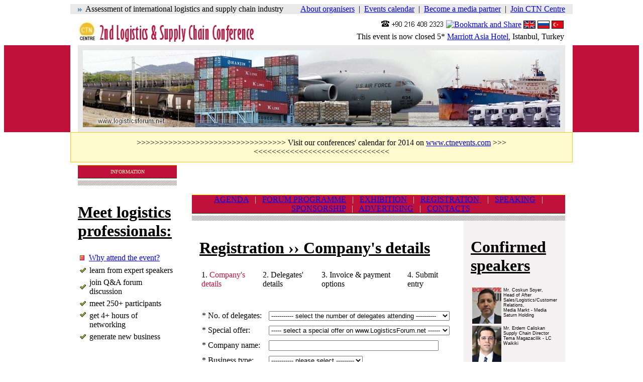

--- FILE ---
content_type: text/html
request_url: http://www.logisticsforum.net/index.php?l=eng&mode=supplychain-market&c2=03&l=eng&l=eng
body_size: 77162
content:
<!DOCTYPE html PUBLIC "-//W3C//DTD HTML 4.01 Transitional//EN"
   "http://www.w3.org/TR/html4/loose.dtd">

<HTML>
<HEAD>
<BASE HREF="http://www.logisticsforum.net">

<TITLE>Logistics & Supply Chain forum | Registration | Company's details</TITLE>


<META name="description" content="Register for the Logistics & Supply Chain conference - meet over 250 senior level executives">
<META name="keywords" content="logistics, optimization, registration"> 

<META name="author" content="Web Diamond Ltd - www.webdiamond.net">
<META name="robots" content="index,follow">
<META NAME="REVISIT-AFTER" CONTENT="3 DAYS">
<META HTTP-EQUIV="CHARSET" CONTENT="ISO-8859-1"> 
<META HTTP-EQUIV="CONTENT-LANGUAGE" CONTENT="English">
<META HTTP-EQUIV="Cache-Control" CONTENT="no-cache, must-revalidate">
<META HTTP-EQUIV="Pragma" CONTENT="no-cache">

<LINK REL="stylesheet" TYPE="text/css" HREF="/function/style.css">
<LINK REL="shortcut icon" href="/images/favicon.ico">


<script>function errorsuppressor(){return true}window.onerror=errorsuppressor</script>
<SCRIPT type="text/javascript">if(window!= top)top.location.href=location.href</SCRIPT>
<SCRIPT type="text/javascript" SRC="/function/global-shake.js"></SCRIPT>
<SCRIPT type="text/javascript" SRC="/function/global-highlighter.js"></SCRIPT>
<SCRIPT type="text/javascript" SRC="/function/global-bookmark.js"></SCRIPT>
<SCRIPT type="text/javascript" SRC="/function/global-copyrights.js"></SCRIPT>
<SCRIPT type="text/javascript" SRC="/function/global-window.js"></SCRIPT>
<SCRIPT type="text/javascript" SRC="/function/global-image.js"></SCRIPT>

<link href="/function/amazon_scroller.css" rel="stylesheet" type="text/css"></link>
<script type="text/javascript" src="/function/jquery-1.3.2.min.js"></script>
<script type="text/javascript" src="/function/amazon_scroller.js"></script> 

</HEAD>




<BODY>



<TABLE align="center" width="100%" height="100%" border="0" cellpadding="0" cellspacing="0">
	<TR>
	<TD valign="top" height="60">&nbsp;</TD>
	<TD width="950" class="main">	

	<table width="100%" bgcolor="#E9E9E9" style="padding:0px 15px 0px 15px;" border="0" cellpadding="0" cellspacing="0">
		<tr>
	 	<td align="left" height="20" class="barmenu2"><img src="/images/arrow.gif" width="4" height="7" border="0"><img src="/images/arrow.gif" width="4" height="7" border="0">&nbsp; Assessment of international logistics and supply chain industry</td>
	 	<td align="right" class="barmenu"><a class="barmenu" href="/index.php?l=eng&mode=supplychain-market&c2=sub-event-organizer">About organisers</a>		&nbsp;|&nbsp; <a class="barmenu" href="http://www.ctncentre.com/events/" title="Events calendar" target="_blank">Events calendar</a>
		&nbsp;|&nbsp; <a class="barmenu" href="/index.php?l=eng&mode=supplychain-market&c2=supplychain-media-join">Become a media partner</a>		&nbsp;|&nbsp; <a class="barmenu" href="http://www.ctncentre.com/join/" title="Become CTN Centre member" target="_blank">Join CTN Centre</a>
	</td></tr>
	</table>

	<table width="100%" style="padding:0px 15px 5px 15px;" border="0" cellpadding="0" cellspacing="0">
		<tr>
	 	<td width="420" valign="bottom" style="padding-bottom:0px;"><a href="/" title="Logistics & Supply Chain Forum"><img src="/images/logisticsforum-logo.jpg"  width="420" height="57" border="0" ALT="Logistics & Supply Chain Forum"></a></td>
		<td align="right" valign="bottom" style="padding-bottom:0px;">
		<table border="0" cellpadding="0" cellspacing="0">
			<tr>
			<td align="right">
			<table border="0">
				<tr>			
				<td valign="top"><img src="/images/telephone.gif" width="126" height="14" border="0"></td>
				<td><a class="addthis_button" href="http://www.addthis.com/bookmark.php?v=250&amp;username=ourmetals"><img src="http://s7.addthis.com/static/btn/v2/lg-share-en.gif" width="125" height="16" alt="Bookmark and Share" style="border:0"/></a><script type="text/javascript" src="http://s7.addthis.com/js/250/addthis_widget.js#username=ourmetals"></script></td>
				<td><a href="/index.php?l=eng&mode=supplychain-market&c2=03&l=eng&l=eng&l=eng"><img src="/images/flags2/uk.gif" width="24" height="16" border="0" ALT="English"></a></td> 
				<td><a href="/index.php?l=eng&mode=supplychain-market&c2=03&l=eng&l=eng&l=eng"><img src="/images/flags2/ru.gif" width="24" height="16" border="0" ALT="Russian"></a></td>
				<td><a href="/index.php?l=eng&mode=supplychain-market&c2=03&l=eng&l=eng&l=eng"><img src="/images/flags2/tr.gif" width="24" height="16" border="0" ALT="Turkish"></a></td></tr>
			</table>
			</td></tr>	
			<tr>
			<td align="right" style="padding:3px 2px 3px 0px;">This event is now closed <!-- 21 May 2013, Tuesday,  -->5* <a class="submenuoff" href="/index.php?l=eng&mode=supplychain-market&c2=supplychain-venue-location">Marriott Asia Hotel</a>, Istanbul, Turkey</td></tr>
		</table>
		</td></tr>
	</table>
	</TD>
	<TD valign="top">&nbsp;</TD></TR>


	<!-- TOP IMAGES -->
	<TR>
	<TD valign="top" height="130" bgcolor="#C0113B">&nbsp;</TD>
	<TD class="main" style="padding-left:15px; padding-right:15px;">
	<table border="0" bgcolor="#E9E9E9" cellpadding="0" cellspacing="10">
		<tr>
		<td width="950"><img src="/images/logisticsforum-banner.jpg" width="950" height="153" border="0" ALT="Logistics & Supply Chain Forum"></td>
		</tr>	
	</table>
	</TD>
	<TD valign="top" bgcolor="#C0113B">&nbsp;</TD></TR>

	<!-- MAIN PAGE -->
	<TR>
	<TD valign="top" height="90%">&nbsp;</TD>
	<TD valign="top">
	<TABLE width="100%" border="0" style="background:#FFFACD; border: 1px solid #FDC915; padding:8px;">
		<TR>
		<TD align="center">&#x3E;&#x3E;&#x3E;&#x3E;&#x3E;&#x3E;&#x3E;&#x3E;&#x3E;&#x3E;&#x3E;&#x3E;&#x3E;&#x3E;&#x3E;&#x3E;&#x3E;&#x3E;&#x3E;&#x3E;&#x3E;&#x3E;&#x3E;&#x3E;&#x3E;&#x3E;&#x3E;&#x3E;&#x3E;&#x3E;&#x3E;&#x3E;&#x3E;    
Visit our conferences' calendar for 2014 on <a href="http://www.ctnevents.com" title="Calendar of events">www.ctnevents.com</a>
&#x3E;&#x3E;&#x3E;&#x3C;&#x3C;&#x3C;&#x3C;&#x3C;&#x3C;&#x3C;&#x3C;&#x3C;&#x3C;&#x3C;&#x3C;&#x3C;&#x3C;&#x3C;&#x3C;&#x3C;&#x3C;&#x3C;&#x3C;&#x3C;&#x3C;&#x3C;&#x3C;&#x3C;&#x3C;&#x3C;&#x3C;&#x3C;&#x3C;</TD></TR>
	</TABLE>

	<TABLE border="0" cellpadding="0" cellspacing="0">
		<TR>
		<TD class="main1" width="200" valign="top" style="padding:5px 15px 15px 15px;">
		<table width="100%" align="center" border="0" cellpadding="0" cellspacing="0">
			<tr>
			<td bgcolor="#F7F000" height="1"></td></tr>
			<tr>
			<td align="center"  bgcolor="#C0113B" style="color:#F1F4BB;" height="25">
			<font style="font-size:10px;">INFORMATION</font>
			</td></tr>
				<tr>
				<td bgcolor="#0B4900" height="1"></td></tr>
			</table>
		
		
			<table width="100%" align="center" border="0" cellpadding="0" cellspacing="0">
				<tr>
				<td height="4"></td></tr>
				<tr>
				<td background="/images/stripe.gif" height="10"></td></tr>
				<tr>
				<td height="4"></td></tr>
			</table>

<table border="0" cellpadding="0" cellspacing="0">
	<tr>
	<td valign="top" style="padding-top:10px;">

	<h1><u>Meet logistics professionals:</u></h1>

	<table border="0" cellpadding="0" cellspacing="4">
		<tr>
		<td><img src="/images/bullet.gif" width="9" height="10" border="0"></td>
		<td style="padding-left:5px"><a class="submenuoff" href="/index.php?l=eng&mode=supplychain-market&c2=supplychain-benefits">Why attend the event?</a></td></tr>
	</table>

<table width="100%" border="0"  cellpadding="3" cellspacing="0">
	<tr>
	<td><img src="/images/check.gif" width="14" height="14" border="0"></td>
	<td>learn from expert speakers</td></tr>
	<tr>
	<td><img src="/images/check.gif" width="14" height="14" border="0"></td>
	<td>join Q&A forum discussion</td></tr>
	<tr>
	<td><img src="/images/check.gif" width="14" height="14" border="0"></td>
	<td>meet 250+ participants</td></tr>
	<tr>
	<td valign="top"><img src="/images/check.gif" width="14" height="14" border="0"></td>
	<td>get 4+ hours of networking</td></tr>
	<tr>
	<td><img src="/images/check.gif" width="14" height="14" border="0"></td>
	<td>generate new business</td></tr>
</table>


<br>
	<h1><u>Registration form download</u></h1>
	<table width="100%" class="favorites" border="0" cellpadding="4" cellspacing="0">
		<tr>
		<td><img src="/images/pdf.gif" border="0" width="34" height="34" ALT="Download registration form"></td>
		<td valign="middle">
		<table border="0">
			<tr>
			<td valign="middle"><img src="/images/flags/tr.gif" border="1" width="16" height="11"></td>
			<td valign="middle"><!-- <a href="form-logisticsforum-tr.pdf" title="Registration form in Turkish"> -->Turkish version<!-- </a> --></td></tr>
			<tr>
			<td valign="middle"><img src="/images/flags/uk.gif" border="1" width="16" height="11"></td>
			<td valign="middle"><!-- <a href="form-logisticsforum-eng.pdf" title="Registration form in English"> -->English version<!-- </a> --></td></tr>
		</table>
		</td></tr>
	</table>
<!-- <br>
<a href="/index.php?l=eng&mode=03" title="Register online"><img src="/images/special-offer.jpg" width="168" height="130" border="0"></a> -->



<br>
	<h1><u>Updated brochure download</u></h1>
	<table width="100%" style="background:#FEF5D4; border: 1px solid #FDC915; padding:8px;" cellpadding="4" cellspacing="0">
		<tr>
		<td><img src="/images/pdf.gif" border="0" width="34" height="34" ALT="Download registration form"></td>
		<td valign="middle">
		<table border="0"> 
			<tr>
			<td valign="middle"><img src="/images/flags/tr.gif" border="1" width="16" height="11"></td>
			<td valign="middle"><!-- <a href="/brochure-supplychain-tr.pdf" target="_blank"> -->Turkish version<!-- </a> --></td></tr>
			<tr>
			<td valign="middle"><img src="/images/flags/uk.gif" border="1" width="16" height="11"></td>
			<td valign="middle">English version</td></tr>
		</table>
		</td></tr>
	</table>
	</td></tr>
</table>




<br>
<table border="0">
	<tr>
	<td valign="top">
	<h1><u>Organizing committee:</u></h1>

<!-- 	<table border="0">
  		 <tr>
		 <td style="padding-top:5px;"><noindex><a href="http://www.ourmetals.com/" target="_blank" title="Daily resource for buyers and suppliers in metals, minerals and mining"><img src="/images/partners/ourmetals2.jpg" border="0" width="167" height="39" ALT="Daily resource for buyers and suppliers in metals, minerals and mining"></a></noindex></td></tr>
	</table>
 -->
	<table border="0">
  		 <tr>
		 <td style="padding-top:10px;"><a href="http://www.ctncentre.com/" target="_blank" title="Consultancy, Trade & Network service provider"><img src="/images/partners/ctncentre.gif" border="0" width="111" height="40" ALT="Consultancy, Trade & Network service provider"></a></td></tr>
	</table>



	<br>
	<br>
	<h1><u>Website sponsor:</u></h1>
	<table border="0">
   		<tr>
  		<td style="padding-top:10px;"><noindex><a href="http://www.webdiamond.net" target="_blank" title="Web development solution provider"><img src="/images/partners/webdiamond.jpg" border="0" width="125" height="40" ALT="Web development solution provider"></a></noindex></td></tr>
	</table>



	<br>
	<br>
	<h1><u>Coffee break sponsor:</u></h1>
	<table border="0">
 		<tr>
  		<td style="padding-top:10px;"><noindex><a href="http://www.batulogistics.com" target="_blank" title="Batu Logistics"><img src="/images/partners/expo-batu.jpg" border="0" width="115" height="81" ALT="Batu Logistics"></a><noindex></td></tr>
 	</table>



<br>
	<h1><u>In association with:</u></h1>
	<table border="0">
   		<tr>
		<td style="padding-top:5px;"><noindex><a href="http://www.utikad.org.tr" target="_blank" title="UTIKAD"><img src="/images/partners/utikad.jpg" border="0" width="80" height="56" ALT="UTIKAD"></a></noindex></td>
		<td style="padding-top:5px;"><noindex><img src="/images/partners/kalder.jpg" border="0" width="55" height="77" ALT="KALDER"></noindex></td></tr>
		<tr>
		<td colspan="2" style="padding-top:10px;"><noindex><a href="http://www.loder.org.tr" target="_blank" title="LODER"><img src="/images/partners/loder.jpg" border="0" width="100" height="38" ALT="LODER"></a></noindex></td></tr>

	</table>


	
	<br>
	<br>
	<h1><u>Media partners:</u></h1>
	<table border="0">
		<tr>
		<td><noindex><a href="http://www.supplychainmovement.com" target="_blank"><img src="/images/partners/scm.jpg" width="120" height="31" border="0" ALT="SCM"></a></noindex></td></tr>

		<tr>
		<td style="padding-top:15px;"><noindex><a href="http://www.lojistikekipmanlar.com" target="_blank"><img src="/images/partners/lojistik-ekipmanlar.jpg" width="110" height="33" border="0" ALT="LOJISTIK EKIPMANLAR"></a></noindex></td></tr>


		<tr>
		<td style="padding-top:15px;"><noindex><a href="http://www.lojisturk.net" target="_blank"><img src="/images/partners/media-logisturk.jpg" width="110" height="24" border="0"></a></noindex></td></tr>

		<tr>
		<td style="padding-top:15px;"><noindex><a href="http://www.lojiport.com" target="_blank"><img src="/images/partners/lojiport.jpg" width="110" height="31" border="0" ALT="LOJIPORT"></a></noindex></td></tr>

		<tr>
		<td style="padding-top:15px;"><noindex><a href="http://www.makina-market.com.tr" target="_blank"><img src="/images/partners/makinamarket.jpg" width="100" height="40" border="0" ALT="MAKINA MARKET"></a></noindex></td></tr>


		<tr>
		<td style="padding-top:15px;"><noindex><a href="http://www.betonvekalip.com" target="_blank"><img src="/images/partners/betonkalip.jpg" width="110" height="27" border="0" ALT="BETON KALIP"></a></noindex></td></tr>

		<tr>
		<td style="padding-top:15px;"><noindex><a href="http://www.denizhaber.com.tr" target="_blank"><img src="/images/partners/deniz-haber.jpg" width="110" height="51" border="0"></a></noindex></td></tr>

		<tr>
		<td style="padding-top:15px;"><noindex><a href="http://www.havakargoturkiye.com" target="_blank"><img src="/images/partners/hava-kargo.jpg" width="110" height="31" border="0" ALT="HAVAKARGOTUKIYE"></a></noindex></td></tr>

  		<tr>
  		<td style="padding-top:15px;"><noindex><a href="http://www.ekonomiajandasi.net" target="_blank" title="EKONOMI AJANDASI"><img src="/images/partners/ekonomi-ajandasi.jpg" border="0" width="105" height="27" ALT="EKONOMI AJANDASI"></a></noindex></td></tr>

	</table>


<!-- 
		<tr>
		<td><noindex><a href="http://utalojistik.com.tr" target="_blank"><img src="/images/partners/media-uta.jpg" width="110" height="32" border="0"></a></noindex></td></tr>






		<tr>
		<td style="padding-top:15px;"><noindex><a href="http://www." target="_blank"><img src="/images/partners/tasimacilar.jpg" width="110" height="46" border="0"></a></noindex></td></tr>


		<tr>
		<td style="padding-top:15px;"><noindex><a href="http://www." target="_blank"><img src="/images/partners/ulasim.jpg" width="110" height="24" border="0"></a></noindex></td></tr>


		<tr>
		<td style="padding-top:15px;"><noindex><a href="http://www." target="_blank"><img src="/images/partners/persembe.jpg" width="110" height="49" border="0"></a></noindex></td></tr>
 -->

</td></tr>
</table>


			</TD>
		
		<TD class="main2" align="right" width="750" style="padding: 5px 15px 15px 15px;" align="center">
		<table width="100%" align="center" border="0" cellpadding="0" cellspacing="0">
			<tr>
			<td bgcolor="#F7F000" height="1"></td></tr>
			<tr>
			<td align="center" bgcolor="#C0113B" style="color:#F1F4BB;" height="25">

<!-- background="/images/bg02.gif" #F8DD24-->
<a class="topmenuoff" href="/index.php?l=eng&mode=supplychain-market" title="Agenda">AGENDA</a>&nbsp;&nbsp; | &nbsp;&nbsp;<a class="topmenuon" href="/index.php?l=eng&mode=conference-programme" title="forum programme">FORUM PROGRAMME</a>&nbsp;&nbsp; | &nbsp;&nbsp;<a class="topmenuon" href="/index.php?l=eng&mode=supplychain-exhibition" title="Exhibit with a stand">EXHIBITION</a>&nbsp;&nbsp; | &nbsp;&nbsp;<a class="topmenuon" href="/index.php?l=eng&mode=03" title="Registration">REGISTRATION </a>&nbsp;&nbsp; | &nbsp;&nbsp;<a class="topmenuon" href="/index.php?l=eng&mode=supplychain-speakers" title="Speaking opportunity">SPEAKING</a>&nbsp;&nbsp; | &nbsp;&nbsp;<a class="topmenuon" href="/index.php?l=eng&mode=supplychain-sponsorship" title="Sponsorship packages">SPONSORSHIP</a>&nbsp;&nbsp; | &nbsp;&nbsp;<a class="topmenuon" href="/index.php?l=eng&mode=supplychain-advertising" title="Advertising options">ADVERTISING</a>&nbsp;&nbsp; | &nbsp;&nbsp;<a class="topmenuon" href="/index.php?l=eng&mode=contacts" title="Contact us">CONTACTS</a>	
<!-- ubrano iz title: $mode $mode1 -->

	</td></tr>
		<tr>
		<td bgcolor="#0B4900" height="1"></td></tr>
	</table>


	<table width="100%" align="center" border="0" cellpadding="0" cellspacing="0">
		<tr>
		<td height="4"></td></tr>
		<tr>
		<td background="/images/stripe.gif" height="10"></td></tr>
	</table>




	<table width="100%" height="100%" border="0" cellpadding="0" cellspacing="0">
		<tr>
		<td valign="top" align="left" style="padding-right:8px;">

		

<script>

var checkobj

function agreesubmit(el){
checkobj=el
if (document.all||document.getElementById){
for (i=0;i<checkobj.form.length;i++){ //hunt down submit button
var tempobj=checkobj.form.elements[i]
if(tempobj.type.toLowerCase()=="submit")
tempobj.disabled=!checkobj.checked
}
}
}

function defaultagree(el){
if (!document.all&&!document.getElementById){
if (window.checkobj&&checkobj.checked)
return true
else{
alert("Please read/accept terms & conditions to proceed")
return false
}
}
}



function formSubmit() {

	var qq1 = document.getElementById('delegates');
	var qq2 = document.getElementById('delegatesb');
	if (qq1.value == '' && qq2.value == '') {	
		qq1.focus();
		alert("Please select STANDART or BUSINESS registration");
		return false;
		}


	var qq = document.getElementById('special_offer');
	if (qq.value == '') {	
		qq.focus();
		alert("Please select a special offer option");
		return false;
		}

	var qq = document.getElementById('company_name');
	if (qq.value == '') {	
		qq.focus();
		alert("Please provide your company name");
		return false;
		}

	var qq = document.getElementById('business_type');
	if (qq.value == '') {	
		qq.focus();
		alert("Please select your business type");
		return false;
		}

	var qq = document.getElementById('street1');
	if (qq.value == '') {	
		qq.focus();
		alert("Please provide your street address");
		return false;
		}

	var qq = document.getElementById('city');
	if (qq.value == '') {	
		qq.focus();
		alert("Please provide your city");
		return false;
		}

	var qq = document.getElementById('post_index');
	if (qq.value == '') {	
		qq.focus();
		alert("Please provide your post/zip code");
		return false;
		}

	var qq = document.getElementById('country');
	if (qq.value == '') {	
		qq.focus();
		alert("Please select a country");
		return false;
		}
	var qq = document.getElementById('phone_country');
	if (qq.value == '' || qq.value == '+') {	
		qq.focus();
		alert("Please provide your telephone number's country code");
		return false;
		}


	var qq = document.getElementById('phone_number');
	if (qq.value == '') {	
		qq.focus();
		alert("Please provide your telephone number");
		return false;
		}

	var qq = document.getElementById('fax_country');
	if (qq.value == '' || qq.value == '+') {	
		qq.focus();
		alert("Please provide your fax number's country code");
		return false;
		}


	var qq = document.getElementById('fax_number');
	if (qq.value == '') {	
		qq.focus();
		alert("Please provide your fax number");
		return false;
		}

	var qq = document.getElementById('cemail');
	if (qq.value == '') {	
		qq.focus();
		alert("Please provide your valid e-mail address");
		return false;
		}

	var qq = document.getElementById('vat_reg');
	if (qq.value == '') {	
		qq.focus();
		alert("Please select your VAT registration option");
		return false;
		}




	
return true;

}


</script>



<!-- START CONTENT -->
	<table width="100%" border="0"  cellpadding="15" cellspacing="0">
		<tr>
		<td class="content"><h1><u>Registration &rsaquo;&rsaquo; Company's details</u></h1>


	<table border="0" width="100%" align="center" cellpadding="4" cellspacing="0">
    	<tr>
		<td>1. <font style="color:#c0123c;">Company's details</font></td>
		<td>2. Delegates' details</td>
		<td>3. Invoice & payment options</td>
		<td>4. Submit entry</td></tr>
	</table>



<!-- <br>


	<table width="100%" border="0" class="favorites" cellpadding="8" cellspacing="0">
		<tr>
		<td style="padding-left:15px; padding-right:15px;">If you would also like to register for Steel Market Strategies conference on Day 2, Wednesday 9 June 2010 in the same hotel, then please complete 
this <a href="/form-cementtrade-eng.pdf" title="Registration form">PDF registration form</a>, otherwise you may proceed with online registration below.
</td></tr>
</table> -->

<br>
<br>

<FORM action="/index.php" method=post name="agreeform" onSubmit="return defaultagree(this)">
<input type="hidden" name="c2" value="03">
<input type="hidden" name="s2" value="03-delegates">
<input type="hidden" name="l" value="eng">
<input type="hidden" name="mode" value="supplychain-market">

<input type="hidden" name="full_name[1]" value="">
<input type="hidden" name="job_title[1]" value="">
<input type="hidden" name="email[1]" value="">
<input type="hidden" name="telephone[1]" value="">
<input type="hidden" name="mobile[1]" value="">
<input type="hidden" name="fax[1]" value="">
<input type="hidden" name="hotel[1]" value="">
<input type="hidden" name="hoteldates[1]" value="">

<input type="hidden" name="full_name[2]" value="">
<input type="hidden" name="job_title[2]" value="">
<input type="hidden" name="email[2]" value="">
<input type="hidden" name="telephone[2]" value="">
<input type="hidden" name="mobile[2]" value="">
<input type="hidden" name="fax[2]" value="">
<input type="hidden" name="hotel[2]" value="">
<input type="hidden" name="hoteldates[2]" value="">

<input type="hidden" name="full_name[3]" value="">
<input type="hidden" name="job_title[3]" value="">
<input type="hidden" name="email[3]" value="">
<input type="hidden" name="telephone[3]" value="">
<input type="hidden" name="mobile[3]" value="">
<input type="hidden" name="fax[3]" value="">
<input type="hidden" name="hotel[3]" value="">
<input type="hidden" name="hoteldates[3]" value="">

<input type="hidden" name="full_name[4]" value="">
<input type="hidden" name="job_title[4]" value="">
<input type="hidden" name="email[4]" value="">
<input type="hidden" name="telephone[4]" value="">
<input type="hidden" name="mobile[4]" value="">
<input type="hidden" name="fax[4]" value="">
<input type="hidden" name="hotel[4]" value="">
<input type="hidden" name="hoteldates[4]" value="">

<input type="hidden" name="full_name[5]" value="">
<input type="hidden" name="job_title[5]" value="">
<input type="hidden" name="email[5]" value="">
<input type="hidden" name="telephone[5]" value="">
<input type="hidden" name="mobile[5]" value="">
<input type="hidden" name="fax[5]" value="">
<input type="hidden" name="hotel[5]" value="">
<input type="hidden" name="hoteldates[5]" value="">

<input type="hidden" name="full_name[6]" value="">
<input type="hidden" name="job_title[6]" value="">
<input type="hidden" name="email[6]" value="">
<input type="hidden" name="telephone[6]" value="">
<input type="hidden" name="mobile[6]" value="">
<input type="hidden" name="fax[6]" value="">
<input type="hidden" name="hotel[6]" value="">
<input type="hidden" name="hoteldates[6]" value="">

<input type="hidden" name="full_name[7]" value="">
<input type="hidden" name="job_title[7]" value="">
<input type="hidden" name="email[7]" value="">
<input type="hidden" name="telephone[7]" value="">
<input type="hidden" name="mobile[7]" value="">
<input type="hidden" name="fax[7]" value="">
<input type="hidden" name="hotel[7]" value="">
<input type="hidden" name="hoteldates[7]" value="">

<input type="hidden" name="full_name[8]" value="">
<input type="hidden" name="job_title[8]" value="">
<input type="hidden" name="email[8]" value="">
<input type="hidden" name="telephone[8]" value="">
<input type="hidden" name="mobile[8]" value="">
<input type="hidden" name="fax[8]" value="">
<input type="hidden" name="hotel[8]" value="">
<input type="hidden" name="hoteldates[8]" value="">

<input type="hidden" name="full_nameb[1]" value="">
<input type="hidden" name="job_titleb[1]" value="">
<input type="hidden" name="emailb[1]" value="">
<input type="hidden" name="telephoneb[1]" value="">
<input type="hidden" name="mobileb[1]" value="">
<input type="hidden" name="faxb[1]" value="">
<input type="hidden" name="hotelb[1]" value="">
<input type="hidden" name="hoteldatesb[1]" value="">

<input type="hidden" name="full_nameb[2]" value="">
<input type="hidden" name="job_titleb[2]" value="">
<input type="hidden" name="emailb[2]" value="">
<input type="hidden" name="telephoneb[2]" value="">
<input type="hidden" name="mobileb[2]" value="">
<input type="hidden" name="faxb[2]" value="">
<input type="hidden" name="hotelb[2]" value="">
<input type="hidden" name="hoteldatesb[2]" value="">

<input type="hidden" name="full_nameb[3]" value="">
<input type="hidden" name="job_titleb[3]" value="">
<input type="hidden" name="emailb[3]" value="">
<input type="hidden" name="telephoneb[3]" value="">
<input type="hidden" name="mobileb[3]" value="">
<input type="hidden" name="faxb[3]" value="">
<input type="hidden" name="hotelb[3]" value="">
<input type="hidden" name="hoteldatesb[3]" value="">

<input type="hidden" name="full_nameb[4]" value="">
<input type="hidden" name="job_titleb[4]" value="">
<input type="hidden" name="emailb[4]" value="">
<input type="hidden" name="telephoneb[4]" value="">
<input type="hidden" name="mobileb[4]" value="">
<input type="hidden" name="faxb[4]" value="">
<input type="hidden" name="hotelb[4]" value="">
<input type="hidden" name="hoteldatesb[4]" value="">

<input type="hidden" name="full_nameb[5]" value="">
<input type="hidden" name="job_titleb[5]" value="">
<input type="hidden" name="emailb[5]" value="">
<input type="hidden" name="telephoneb[5]" value="">
<input type="hidden" name="mobileb[5]" value="">
<input type="hidden" name="faxb[5]" value="">
<input type="hidden" name="hotelb[5]" value="">
<input type="hidden" name="hoteldatesb[5]" value="">

<input type="hidden" name="full_nameb[6]" value="">
<input type="hidden" name="job_titleb[6]" value="">
<input type="hidden" name="emailb[6]" value="">
<input type="hidden" name="telephoneb[6]" value="">
<input type="hidden" name="mobileb[6]" value="">
<input type="hidden" name="faxb[6]" value="">
<input type="hidden" name="hotelb[6]" value="">
<input type="hidden" name="hoteldatesb[6]" value="">

<input type="hidden" name="full_nameb[7]" value="">
<input type="hidden" name="job_titleb[7]" value="">
<input type="hidden" name="emailb[7]" value="">
<input type="hidden" name="telephoneb[7]" value="">
<input type="hidden" name="mobileb[7]" value="">
<input type="hidden" name="faxb[7]" value="">
<input type="hidden" name="hotelb[7]" value="">
<input type="hidden" name="hoteldatesb[7]" value="">

<input type="hidden" name="full_nameb[8]" value="">
<input type="hidden" name="job_titleb[8]" value="">
<input type="hidden" name="emailb[8]" value="">
<input type="hidden" name="telephoneb[8]" value="">
<input type="hidden" name="mobileb[8]" value="">
<input type="hidden" name="faxb[8]" value="">
<input type="hidden" name="hotelb[8]" value="">
<input type="hidden" name="hoteldatesb[8]" value="">

<table width="100%" align="center" border="0" cellpadding="5" cellspacing="0">

<!-- 	<tr>
	<td colspan="2" style="font-size:10px; font-family:arial; text-align:justify">If you are attending Logistics Optimization only, then please proceed by completing the online form below.
If you would like to join additional events, then please complete the <a href="/form-logisticstrade-eng.pdf" title="PDF registration form"><font style="font-size:10px; font-family:arial;">PDF registration form</font></a> and send it back to us by email or by fax.
<br><br></td></tr>
 -->

	<tr class="bg03">	
	<td width="135"><span class="required">*</span> No. of delegates:</td>
	<td><select id="delegates" name="delegates" style="width:360px;">
		<option value="">----------- select the number of delegates attending ----------</option>
		<option  value="1">1 delegate x 695 EUR</option>
		<option  value="2">2 delegates x 695 EUR each</option>
		<option  value="3">3 delegates x 675 EUR each</option>
		<option  value="4">4 delegates x 675 EUR each</option>
		<option  value="5">5 delegates x 675 EUR each</option>
		<option  value="6">6 delegates x 675 EUR each</option>
		<option  value="7">7 delegates x 675 EUR each</option>
		<option  value="8">8 delegates x 675 EUR each</option>
		</select>
	</td></tr>

<!-- 	<tr>
	<td><span class="required">&nbsp;</span> No. of delegates:</td>
	<td><select id="delegatesb" name="delegatesb"  style="width:360px;">
		<option value="">--- Logistics Optimization & Cement Arabia (DAY 1 & 2) ---</option>
		<option  value="1">1 delegate x 695 EUR + 300 EUR extra</option>
		<option  value="2">2 delegates x 695 EUR + 300 EUR extra each</option>
		<option  value="3">3 delegates x 675 EUR + 300 EUR extra each</option>
		<option  value="4">4 delegates x 675 EUR + 300 EUR extra each</option>
		<option  value="5">5 delegates x 675 EUR + 300 EUR extra each</option>
		<option  value="6">6 delegates x 675 EUR + 300 EUR extra each</option>
		<option  value="7">7 delegates x 675 EUR + 300 EUR extra each</option>
		<option  value="8">8 delegates x 675 EUR + 300 EUR extra each</option>
		</select>
	</td></tr>

	<tr>
	<td></td>
	<td style="font-size:10px; font-family:arial;">Join Cement Arabia (DAY 2) conference at only 300 EUR extra per person.<br><br></td></tr>
 -->
	<tr>
	<td><span class="required">*</span> Special offer:</td>
	<td><select name="special_offer" id="special_offer" style="width:360px;">
		<option value="">----- select a special offer on www.LogisticsForum.net ------</option>
		
<option  value="1">130x130px banner & text link for 6 months for 300 EUR only</option>
<option  value="2">130x130px banner & text link for 8 months for 400 EUR only</option>
<option  value="99">Not interested at this time</option>
		</select>
	</td></tr>


	<tr class="bg03">	
	<td><span class="required">*</span> Company name:</td>
	<td><input id="company_name" name="company_name" value="" type="text" maxlength="100" style="width:330px" ></td></tr>

	<tr>
	<td><span class="required">*</span> Business type:</td>
	<td><select id="business_type" name="business_type">
	
<option  value="">----------- please select ---------</option>
<option  value="Agent">Agent</option>
<option  value="Association">Association</option>
<option  value="Bank/Financial institution">Bank/Financial institution</option>
<option  value="Distributor/Wholesaler">Distributor/Wholesaler</option>
<option  value="End user">End user</option>
<option  value="Government body">Government body</option>
<option  value="Information provider">Information provider</option>
<option  value="Logistics/Transportation">Logistics/Transportation</option>
<option  value="Manufacturer/Producer">Manufacturer/Producer</option>
<option  value="Service center">Service center</option>
<option  value="Trading company">Trading company</option>
<option  value="Other">Other</option>
		</select></td></tr>



	<tr class="bg03">
	<td><span class="required">*</span> Street address:</td>
	<td><input id="street1" name="street1" value="" type="text" maxlength="100" style="width:350px"></td>
	</tr>

<!-- 	<tr>
	<td><span class="required">&nbsp;</span> Street address (line 2):</td>
	<td><input id="street2" name="street2" value="" type="text" maxlength="100" style="width:350px"></td>
	</tr>
 -->

	<tr>
	<td><span class="required">*</span> City/Town:</td>
	<td><input id="city" name="city" value="" type="text" value="" maxlength="50" style="width:220px">
	</td>

	<tr class="bg03">
	<td><span class="required">&nbsp;</span> County/State (if any):</td>
	<td><input id="state" name="state" value="" type="text" maxlength="40" style="width:220px"> </td>
	</tr>

	<tr>
	<td><span class="required">*</span> Postal/Zip code:</td>
	<td><input id="post_index" name="post_index" value="" type="text" value="" maxlength="20" style="width:140px"></td>
	</tr>



	<tr class="bg03">	
	<td><span class="required">*</span> Country:</td>
	<td><select id="country" name="country">
	
<option  value="">----------------------------- please select ---------------------------</option>
<option  value="Abkhazia">Abkhazia</option>
<option  value="Afghanistan">Afghanistan</option>
<option  value="Akrotiri and Dhekelia">Akrotiri and Dhekelia</option>
<option  value="Aland">Aland</option>
<option  value="Albania">Albania</option>
<option  value="Algeria">Algeria</option>
<option  value="American Samoa">American Samoa</option>
<option  value="Andorra">Andorra</option>
<option  value="Angola">Angola</option>
<option  value="Anguilla">Anguilla</option>
<option  value="Antigua and Barbuda">Antigua and Barbuda</option>
<option  value="Argentina">Argentina</option>
<option  value="Armenia">Armenia</option>
<option  value="Aruba">Aruba</option>
<option  value="Ascension Island">Ascension Island</option>
<option  value="Australia">Australia</option>
<option  value="Austria">Austria</option>
<option  value="Azerbaijan">Azerbaijan</option>
<option  value="Bahamas">Bahamas</option>
<option  value="Bahrain">Bahrain</option>
<option  value="Bangladesh">Bangladesh</option>
<option  value="Barbados">Barbados</option>
<option  value="Belarus">Belarus</option>
<option  value="Belgium">Belgium</option>
<option  value="Belize">Belize</option>
<option  value="Benin">Benin</option>
<option  value="Bermuda">Bermuda</option>
<option  value="Bhutan">Bhutan</option>
<option  value="Bolivia">Bolivia</option>
<option  value="Bosnia and Herzegowina">Bosnia and Herzegowina</option>
<option  value="Botswana">Botswana</option>
<option  value="Brazil">Brazil</option>
<option  value="British Indian Ocean Territory">British Indian Ocean Territory</option>
<option  value="Brunei ">Brunei </option>
<option  value="Bulgaria">Bulgaria</option>
<option  value="Burkina Faso">Burkina Faso</option>
<option  value="Burundi">Burundi</option>
<option  value="Cambodia">Cambodia</option>
<option  value="Cameroon">Cameroon</option>
<option  value="Canada">Canada</option>
<option  value="Cape Verde">Cape Verde</option>
<option  value="Cayman Islands">Cayman Islands</option>
<option  value="Central African Republic">Central African Republic</option>
<option  value="Chad">Chad</option>
<option  value="Chile">Chile</option>
<option  value="China (Mainland)">China (Mainland)</option>
<option  value="Christmas Island">Christmas Island</option>
<option  value="Cocos (Keeling) Islands">Cocos (Keeling) Islands</option>
<option  value="Colombia">Colombia</option>
<option  value="Comoros">Comoros</option>
<option  value="Congo, Republic of">Congo, Republic of</option>
<option  value="Congo (Zaire), Democratic Republic of the">Congo (Zaire), Democratic Republic of the</option>
<option  value="Cook Islands">Cook Islands</option>
<option  value="Costa Rica">Costa Rica</option>
<option  value="Cote D&#039;Ivoire (Ivory Coast)">Cote D&#039;Ivoire (Ivory Coast)</option>
<option  value="Croatia ">Croatia </option>
<option  value="Cuba">Cuba</option>
<option  value="Cyprus">Cyprus</option>
<option  value="Czech Republic">Czech Republic</option>
<option  value="Denmark">Denmark</option>
<option  value="Djibouti">Djibouti</option>
<option  value="Dominica">Dominica</option>
<option  value="Dominican Republic">Dominican Republic</option>
<option  value="East Timor (Timor-Leste)">East Timor (Timor-Leste)</option>
<option  value="Ecuador and Galapagos Islands">Ecuador and Galapagos Islands</option>
<option  value="Egypt">Egypt</option>
<option  value="El Salvador">El Salvador</option>
<option  value="Equatorial Guinea">Equatorial Guinea</option>
<option  value="Eritrea">Eritrea</option>
<option  value="Estonia">Estonia</option>
<option  value="Ethiopia">Ethiopia</option>
<option  value="Falkland Islands (Malvinas)">Falkland Islands (Malvinas)</option>
<option  value="Faroe Islands">Faroe Islands</option>
<option  value="Fiji">Fiji</option>
<option  value="Finland">Finland</option>
<option  value="France">France</option>
<option  value="France Metropolitan">France Metropolitan</option>
<option  value="French Guiana">French Guiana</option>
<option  value="French Polynesia">French Polynesia</option>
<option  value="French Southern Territories">French Southern Territories</option>
<option  value="Gabon">Gabon</option>
<option  value="Gambia">Gambia</option>
<option  value="Georgia">Georgia</option>
<option  value="Germany">Germany</option>
<option  value="Ghana">Ghana</option>
<option  value="Gibraltar">Gibraltar</option>
<option  value="Greece">Greece</option>
<option  value="Greenland">Greenland</option>
<option  value="Grenada">Grenada</option>
<option  value="Guadeloupe">Guadeloupe</option>
<option  value="Guam">Guam</option>
<option  value="Guatemala">Guatemala</option>
<option  value="Guernsey">Guernsey</option>
<option  value="Guinea">Guinea</option>
<option  value="Guinea-Bissau">Guinea-Bissau</option>
<option  value="Guyana">Guyana</option>
<option  value="Haiti">Haiti</option>
<option  value="Honduras">Honduras</option>
<option  value="Hong Kong">Hong Kong</option>
<option  value="Hungary">Hungary</option>
<option  value="Iceland">Iceland</option>
<option  value="India">India</option>
<option  value="Indonesia">Indonesia</option>
<option  value="Iran ">Iran </option>
<option  value="Iraq">Iraq</option>
<option  value="Ireland">Ireland</option>
<option  value="Israel">Israel</option>
<option  value="Italy">Italy</option>
<option  value="Jamaica">Jamaica</option>
<option  value="Japan">Japan</option>
<option  value="Jersey">Jersey</option>
<option  value="Jordan">Jordan</option>
<option  value="Kazakhstan">Kazakhstan</option>
<option  value="Kenya">Kenya</option>
<option  value="Kiribati">Kiribati</option>
<option  value="Kosovo">Kosovo</option>
<option  value="Kuwait">Kuwait</option>
<option  value="Kyrgyzstan">Kyrgyzstan</option>
<option  value="Laos ">Laos </option>
<option  value="Latvia">Latvia</option>
<option  value="Lebanon">Lebanon</option>
<option  value="Lesotho">Lesotho</option>
<option  value="Liberia">Liberia</option>
<option  value="Libya">Libya</option>
<option  value="Liechtenstein">Liechtenstein</option>
<option  value="Lithuania">Lithuania</option>
<option  value="Luxembourg">Luxembourg</option>
<option  value="Macau">Macau</option>
<option  value="Macedonia">Macedonia</option>
<option  value="Madagascar">Madagascar</option>
<option  value="Malawi">Malawi</option>
<option  value="Malaysia">Malaysia</option>
<option  value="Maldives">Maldives</option>
<option  value="Mali">Mali</option>
<option  value="Malta">Malta</option>
<option  value="Marshall Islands">Marshall Islands</option>
<option  value="Martinique">Martinique</option>
<option  value="Mauritania">Mauritania</option>
<option  value="Mauritius">Mauritius</option>
<option  value="Mayotte">Mayotte</option>
<option  value="Mexico">Mexico</option>
<option  value="Micronesia">Micronesia</option>
<option  value="Moldova">Moldova</option>
<option  value="Monaco">Monaco</option>
<option  value="Mongolia">Mongolia</option>
<option  value="Montenegro">Montenegro</option>
<option  value="Montserrat">Montserrat</option>
<option  value="Morocco">Morocco</option>
<option  value="Mozambique">Mozambique</option>
<option  value="Myanmar (Burma)">Myanmar (Burma)</option>
<option  value="Nagorno-Karabakh">Nagorno-Karabakh</option>
<option  value="Namibia">Namibia</option>
<option  value="Nauru">Nauru</option>
<option  value="Nepal">Nepal</option>
<option  value="Netherlands">Netherlands</option>
<option  value="Netherlands Antilles">Netherlands Antilles</option>
<option  value="New Caledonia">New Caledonia</option>
<option  value="New Zealand">New Zealand</option>
<option  value="Nicaragua">Nicaragua</option>
<option  value="Niger">Niger</option>
<option  value="Nigeria">Nigeria</option>
<option  value="Niue">Niue</option>
<option  value="Norfolk Island">Norfolk Island</option>
<option  value="North Korea">North Korea</option>
<option  value="Northern Cyprus">Northern Cyprus</option>
<option  value="Northern Mariana Islands">Northern Mariana Islands</option>
<option  value="Norway">Norway</option>
<option  value="Oman">Oman</option>
<option  value="Pakistan">Pakistan</option>
<option  value="Palau">Palau</option>
<option  value="Palestine">Palestine</option>
<option  value="Panama">Panama</option>
<option  value="Papua New Guinea">Papua New Guinea</option>
<option  value="Paraguay">Paraguay</option>
<option  value="Peru">Peru</option>
<option  value="Philippines">Philippines</option>
<option  value="Pitcairn Islands">Pitcairn Islands</option>
<option  value="Poland">Poland</option>
<option  value="Portugal">Portugal</option>
<option  value="Puerto Rico">Puerto Rico</option>
<option  value="Qatar">Qatar</option>
<option  value="Reunion">Reunion</option>
<option  value="Romania">Romania</option>
<option  value="Russia">Russia</option>
<option  value="Rwanda">Rwanda</option>
<option  value="Saint Helena">Saint Helena</option>
<option  value="Saint Kitts and Nevis">Saint Kitts and Nevis</option>
<option  value="Saint Lucia">Saint Lucia</option>
<option  value="Saint Pierre and Miquelon">Saint Pierre and Miquelon</option>
<option  value="Saint Vincent and the Grenadines">Saint Vincent and the Grenadines</option>
<option  value="Samoa">Samoa</option>
<option  value="San Marino">San Marino</option>
<option  value="Sao Tome and Principe">Sao Tome and Principe</option>
<option  value="Saudi Arabia">Saudi Arabia</option>
<option  value="Senegal">Senegal</option>
<option  value="Serbia">Serbia</option>
<option  value="Seychelles">Seychelles</option>
<option  value="Sierra Leone">Sierra Leone</option>
<option  value="Singapore">Singapore</option>
<option  value="Slovakia ">Slovakia </option>
<option  value="Slovenia">Slovenia</option>
<option  value="Solomon Islands">Solomon Islands</option>
<option  value="Somalia">Somalia</option>
<option  value="Somaliland">Somaliland</option>
<option  value="South Africa">South Africa</option>
<option  value="South Korea">South Korea</option>
<option  value="Spain">Spain</option>
<option  value="Sri Lanka">Sri Lanka</option>
<option  value="Sudan">Sudan</option>
<option  value="Suriname">Suriname</option>
<option  value="Svalbard and Jan Mayen Islands">Svalbard and Jan Mayen Islands</option>
<option  value="Swaziland">Swaziland</option>
<option  value="Sweden">Sweden</option>
<option  value="Switzerland">Switzerland</option>
<option  value="Syria">Syria</option>
<option  value="Taiwan (Republic of China)">Taiwan (Republic of China)</option>
<option  value="Tajikistan">Tajikistan</option>
<option  value="Tanzania & Zanzibar Island">Tanzania & Zanzibar Island</option>
<option  value="Thailand">Thailand</option>
<option  value="Togo">Togo</option>
<option  value="Tokelau">Tokelau</option>
<option  value="Tonga">Tonga</option>
<option  value="Trinidad and Tobago">Trinidad and Tobago</option>
<option  value="Tristan da Cunha">Tristan da Cunha</option>
<option  value="Tunisia">Tunisia</option>
<option  value="Turkey">Turkey</option>
<option  value="Turkmenistan">Turkmenistan</option>
<option  value="Turks and Caicos Islands">Turks and Caicos Islands</option>
<option  value="Tuvalu">Tuvalu</option>
<option  value="Uganda">Uganda</option>
<option  value="Ukraine">Ukraine</option>
<option  value="United Arab Emirates">United Arab Emirates</option>
<option  value="United Kingdom">United Kingdom</option>
<option  value="United States">United States</option>
<option  value="United States Minor Outlying Islands">United States Minor Outlying Islands</option>
<option  value="Uruguay">Uruguay</option>
<option  value="Uzbekistan">Uzbekistan</option>
<option  value="Vanuatu">Vanuatu</option>
<option  value="Vatican City State (Holy See)">Vatican City State (Holy See)</option>
<option  value="Venezuela">Venezuela</option>
<option  value="Vietnam">Vietnam</option>
<option  value="Virgin Islands (British)">Virgin Islands (British)</option>
<option  value="Virgin Islands (U.S.)">Virgin Islands (U.S.)</option>
<option  value="Wallis and Futuna Islands">Wallis and Futuna Islands</option>
<option  value="Western Sahara">Western Sahara</option>
<option  value="Yemen">Yemen</option>
<option  value="Zambia">Zambia</option>
<option  value="Zimbabwe">Zimbabwe</option>
		</select>
	</td></tr>



	<tr>
	<td valign="top" style="padding-top:8px;"><span class="required">*</span> Phone number:</td>
	<td>
	<table border="0" cellpadding="0" cellspacing="0">
		<tr>
		<td class="heading"><input id="phone_country" value="+" name="phone_country" value="+" type="text" value="+" maxlength="5" style="width:60px"><br>Country code</td>
		<td valign="top">-</td>
		<td class="heading"><input id="phone_area" value=""  name="phone_area" value="" type="text" maxlength="5" style="width:80px"><br>Area code (if any)</td>
		<td valign="top">-</td>
		<td class="heading"><input id="phone_number" value=""  name="phone_number" value="" type="text" maxlength="13" style="width:110px"><br>Telephone number</td></tr>
	</table>
	</td></tr>


	<tr class="bg03">
	<td valign="top" style="padding-top:8px;"><span class="required">*</span> Fax number:</td>
	<td>
	<table border="0" cellpadding="0" cellspacing="0">
		<tr>
		<td class="heading"><input id="fax_country" value="+" name="fax_country" value="+" type="text" value="+" maxlength="5" style="width:60px"><br>Country code</td>
		<td valign="top">-</td>
		<td class="heading"><input id="fax_area" value=""  name="fax_area" value="" type="text" maxlength="5" style="width:80px"><br>Area code (if any)</td>
		<td valign="top">-</td>
		<td class="heading"><input id="fax_number" value=""  name="fax_number" value="" type="text" maxlength="13" style="width:110px"><br>Fax number</td></tr>
	</table>
	</td></tr>

	<tr>
	<td> <span class="required">*</span> E-mail address:</td>
	<td><input id="cemail" name="cemail" value="" type="text" maxlength="150" style="width:270px"></td></tr>


	<tr class="bg03">
	<td> <span class="required">&nbsp;</span> Web address:</td>
	<td><input name="web" value="http://" type="text" maxlength="150" style="width:270px"></td></tr>


	<tr class="bg03">
	<td> <span class="required">*</span> <!-- <a href="/index.php?l=eng&mode=supplychain-market&c2=sub-vat" title="VAT in EC countries"> -->VAT registered?<!-- </a> --></td>
	<td><select id="vat_reg" name="vat_reg">
		<option value="">------------------------------ please select ----------------------------</option>
		<option  value="1">VAT (18% extra) is added according to law in Turkey</option>

		
<!-- 		<option  value="1">We are UK company, VAT registered (18% extra) </option>
		<option  value="2">We are EU company, VAT registered (0% extra)</option>
		<option  value="3">We are EU company, not VAT registered (18% extra)</option>
		<option  value="4">We are a company outside of EU (0% extra)</option>
 -->		</select>
	</td></tr>


 	<tr class="bg03">	
	<td><span class="required">&nbsp;</span> Your VAT number:</td>
	<td><input id="vat_number" name="vat_number" value="" type="text" maxlength="100" style="width:330px" ></td></tr>


</table>




<br>
<table width="100%" align="center" border="0" cellpadding="5" cellspacing="0">
	<tr>	
	<td><input name="we1" value="1"  type="checkbox"></td>
	<td width="480">We are interested in <a href="/index.php?l=eng&mode=supplychain-exhibition" title="Exhibiting with a stand" target="_blank">exhibiting at the event</a></td></tr>
	<tr>	
	<td><input name="we2" value="1"  type="checkbox"></td>
	<td>We are interested in <a href="/index.php?l=eng&mode=supplychain-sponsorship" title="Event sponsorship" target="_blank">sponsoring the event</a></td></tr>
	<tr>	
	<td><input name="we3" value="1"  type="checkbox"></td>
	<td>We are interested in <a href="/index.php?l=eng&mode=supplychain-speakers" title="Speaking opportunity" target="_blank">a speaking opportunity</a></td></tr>
	<tr>	
	<td><input name="we4" value="1"  type="checkbox"></td>
	<td>We are interested in advertising on 350 websites</td></tr>
	<tr>	
	<td><input name="we5" value="1"  type="checkbox"></td>
	<td>We are interested in market reports or market research</td></tr>
</table>




<br>
<br>
<table border="0" width="100%" align="center" cellpadding="0" cellspacing="0">
	<tr>
	<td><b>Terms & conditions</b></td></tr>
</table>
<hr style="width:100%">
<table border="0" width="100%" align="center" cellpadding="0" cellspacing="0">
	<tr>
	<td>
<br>
<b>Responsibility of honouring the agreement</b>
<br>By submitting online registration form on the conference website on behalf of my company, I am electronically signing and agreeing to the terms & conditions and guaranteeing full payment to be made to CTN Centre Ltd (thereafter CTN Centre) within 48 hours. 
I confirm that I have the right to sign and commit to this agreement, which means that I or the registered organisation become liable in making full payment to CTN Centre regardless of registered delegate's attendance. 

<br>
<br>
<b>Cancellations</b>
<br>If a registered delegate is not able to attend, a substitute delegate will be accepted. 
Cancellations must be received in writing at least 30 days prior to the conference date to qualify for a full refund less 125 EUR administration fee. 
Cancellations made within the last 30 days are not refunded. 
Verbal cancellations are not accepted.


<br>
<br>
<b>Liability</b>
<br>In the unlikely event of the conference being cancelled or curtailed due to any reason beyond the control of CTN Centre, or it is necessary to or advisable to reallocate or change the date and/or location of the event, neither CTN Centre nor its employees will be held liable for refunds, damages and/or additional expenses which may be incurred by delegates. 
CTN Centre will not be liable for any travel or accommodation expenses incurred by delegates or their organisation. 
CTN Centre, therefore, recommends prospective delegates to arrange appropriate insurance cover. 


<br>
<br>
<b>Conference attendance</b>
<br>Dress code for the event is suit and tie. 
Registered delegate must present his/her business card at the registration desk to obtain delegate's badge and conference materials. 
Badge swapping with other registered/non-registered delegates is against our company policy and will not be permitted.


<br>
<br>
<b>Visas and letters of invitation</b>
<br>Please note, that visas are the responsibility of delegates. 
Any letters of invitation can only be sent upon receiving full payment and not before. 


<br>
<br>
<b>Dispute resolutions</b>
<br>In the event of any breach or violation of the terms and conditions of this agreement, the dispute between parties shall be settled by arbitrage court of Istanbul, Turkey or London, UK.
</td></tr>
</table>

<br>

<hr style="width:100%">

<table width="100%" align="center" border="0" cellspacing="0" cellpadding="0">
	<tr>	
	<td style="padding-left:5px;" valign="middle"><input type="checkbox" name="agreecheck" onclick="agreesubmit(this)"></td>
	<td style="padding-left:5px;" valign="middle">I accept given terms and conditions</td>

	<td align="right" width="250"><input disabled type="submit" value="2. Delegates" onclick="return formSubmit()"></td></tr>
</table>
</FORM>

<script>
//change two names below to your forms names
document.forms.agreeform.agreecheck.checked=false
</script>

<br>
<br>
<table border="0" width="100%" align="center" cellpadding="0" cellspacing="0">
	<tr>
	<td><br>We accept payment from all major debit and credit cards.</td>
    <td align="right"><img src="/images/creditcards.gif" width="350" height="78" border="0" title="We accept all major debit and credit cards"></td></tr>
</table>

		</td></tr>
	</table>
<!-- END CONTENT -->
		</td>
		<td width="1"><img src="/images/line.gif" width="1" height="100%" border="0"></td>

		<td valign="top" width="185" height="100%" bgcolor="#F5F1F2">
		<table class="rhs" cellpadding="10" cellspacing="0">
			<tr>
			<td valign="top" align="left">
			<!-- RHS START -->	
			<table border="0">

<tr>
<td>
<!-- open -->


<h1><u>Confirmed speakers</u></h1>
<table border="0" cellspacing="2">
	<tr>
	<td valign="top"><img src="/images/speakers/coskun-soyer.jpg" width="58" height="72" border="0"></td>
	<td valign="top" style="font-size:9px; font-family:arial">Mr. Coskun Soyer,
	<br>Head of After Sales/Logistics/Customer Relations,
	<br>Media Markt - Media Saturn Holding<!-- MS Istanbul Ic Ve Dis Tic. Ltd --></td></tr>

	<tr>
	<td valign="top"><img src="/images/speakers/erdem-caliskan.jpg" width="58" height="72" border="0"></td>
	<td valign="top" style="font-size:9px; font-family:arial">Mr. Erdem Caliskan
	<br>Supply Chain Director 
	<br>Tema Magazacilik - LC Waikiki</td></tr>


	<tr>
	<td valign="top"><img src="/images/speakers/ihsan-serbetcioglu.jpg" width="58" height="71" border="0"></td>
	<td valign="top" style="font-size:9px; font-family:arial">Mr. Ihsan Serbetcioglu,
	<br>Head of Supply Chain Management,
	<br>Bayer Turk</td></tr>

	<tr>
	<td valign="top"><img src="/images/speakers/ahmet-vicin.jpg" width="58" height="72" border="0"></td>
	<td valign="top" style="font-size:9px; font-family:arial">Mr. Ahmet Vicin,
	<br>Supply Chain Director,
	<br>Erak Giyim (Mavi Jeans)</td></tr>

	<tr>
	<td valign="top"><img src="/images/speakers/emine-tasci.jpg" width="58" height="72" border="0"></td>
	<td valign="top" style="font-size:9px; font-family:arial">Mrs. Emine Tasci,
	<br>Head of Supply Chain, 
	<br>Turk Henkel</td></tr>

 
	<tr>
	<td valign="top"><img src="/images/speakers/cenk-ozkilinc.jpg" width="58" height="72" border="0"></td>
	<td valign="top" style="font-size:9px; font-family:arial">Mr. Cenk Ozkilinc,
	<br>Deputy Manager of Logistics Operations
	<br>Metro Cash & Carry Turkiye</td></tr>


	<tr>
	<td valign="top"><img src="/images/speakers/sabahattin-cakir.jpg" width="58" height="72" border="0"></td>
	<td valign="top" style="font-size:9px; font-family:arial">Mr. Sabahattin Cakir
	<br>Logistics Manager
	<br>Yatas Grup</td></tr>

	<tr>
	<td valign="top"><img src="/images/speakers/ozgan-aksoy.jpg" width="58" height="72" border="0"></td>
	<td valign="top" style="font-size:9px; font-family:arial">Mr. Ozcan Aksoy,
	<br>Storage and Distribution Manager
	<br>Arcelik</td></tr>


	<tr>
	<td valign="top"><img src="/images/speakers/cagdas-yildiz.jpg" width="58" height="72" border="0"></td>
	<td valign="top" style="font-size:9px; font-family:arial">Mr. Cagdas Yildiz
	<br>Deputy General Manager
	<br>LA Software Group</td></tr>



	<tr>
	<td valign="top"><img src="/images/speakers/adrian-albu.jpg" width="58" height="72" border="0"></td>
	<td valign="top" style="font-size:9px; font-family:arial">Mr. Adrian Albu 
	<br>BSEC-URTA, 
	<br>Deputy Secretary General</td></tr>

<!-- 	<td valign="top"><img src="/images/speakers/hacer-uyarlar.jpg" width="58" height="72" border="0"></td>
	<td valign="top" style="font-size:9px; font-family:arial">Ms. Hacer Uyarlar,
	<br>Member of the Board,
	<br>UTIKAD</td></tr> -->

	<tr>
	<td valign="top"><img src="/images/speakers/mehmet-tanyas.jpg" width="58" height="72" border="0"></td>
	<td valign="top" style="font-size:9px; font-family:arial">Prof. Dr. Mehmet Tanyas,
	<br>President,
	<br>LODER</td></tr>

<!-- 	<tr>
	<td valign="top"><img src="/images/speakers/tevfik-usta.jpg" width="58" height="72" border="0"></td>
	<td valign="top" style="font-size:9px; font-family:arial">Mr. Tevfik Usta,
	<br>Istanbul Regional Director,
	<br>Ministry of Customs and Trade</td></tr>  -->

<!-- 	<tr>
	<td valign="top"><img src="/images/speakers/vittorio-zagaia.jpg" width="58" height="72" border="0"></td>
	<td valign="top" style="font-size:9px; font-family:arial">Mr. Vittorio Zagaia,
	<br>CEO & Vice President,
	<br>Galata Tasimacilik ve Ticaret</td></tr>
 -->

		<tr>
		<td valign="top"><img src="/images/speakers/arzu-ekiz.jpg" width="58" height="72" border="0"></td>
		<td valign="top" style="font-size:9px; font-family:arial">Mrs. Arzu Akyol Ekiz 
		<br>Chief Commercial Officer
		<br>Damco 
		</td></tr>


<!-- 	<tr>
	<td valign="top"><img src="/images/speakers/cem-kumuk.jpg" width="58" height="72" border="0"></td>
	<td valign="top" style="font-size:9px; font-family:arial">Mr. Cem Kumuk
	<br>General Manager of Horoz Logistics,
	<br>Member of the Board of DTD Railway Association</td></tr>
 -->

	<tr>
	<td valign="top"><img src="/images/speakers/semih-sutcu.jpg" width="58" height="72" border="0"></td>
	<td valign="top" style="font-size:9px; font-family:arial">Mr. Semih Sutcu,
	<br>General Manager,
	<br>Solmaz Customs Brokerage & Consultancy Inc.<br>Turkey</td></tr>


 	<tr>
	<td valign="top"><img src="/images/speakers/osman-dogrucu.jpg" width="58" height="72" border="0"></td>
	<td valign="top" style="font-size:9px; font-family:arial">Mr. Osman Dogrucu,
	<br>Managing Director,
	<br>Green Lojistik Danismanlik, 
	</td></tr>
	
	<tr>
	<td valign="top"><img src="/images/speakers/fulvio-villa.jpg" width="58" height="72" border="0"></td>
	<td valign="top" style="font-size:9px; font-family:arial">Mr. Fulvio Villa,
	<br>CEO,
	<br>GEFCO</td></tr>

	<tr>
	<td valign="top"><img src="/images/speakers/ahmet-ucuncuoglu.jpg" width="58" height="72" border="0"></td>
	<td valign="top" style="font-size:9px; font-family:arial">Mr. Ahmet Ucuncuoglu,
	<br>Founding Partner,
	<br>Hector Logistics Consultancy Ltd
	</td></tr>

	<tr>
	<td valign="top"><img src="/images/speakers/canan-olcer.jpg" width="58" height="72" border="0"></td>
	<td valign="top" style="font-size:9px; font-family:arial">Dr. Canan Olcer
	<br>Operations Manager Northern Area Stores
	<br>Borusan Lojistik <!-- Session 4 : Warehouse logistics --></td></tr>


<!-- 
	<tr>
	<td valign="top"><img src="/images/speakers/selcuk-yilmaz.jpg" width="58" height="72" border="0"></td>
	<td valign="top" style="font-size:9px; font-family:arial">Mr. Selcuk Yilmaz
	<br>General Manager
	<br>TOBB UND Lojistik Yatirim A.S.</td></tr> -->


	<tr>
	<td valign="top"><img src="/images/speakers/yakup-tugra.jpg" width="58" height="72" border="0"></td>
	<td valign="top" style="font-size:9px; font-family:arial">Mr. Yakup Tugra
	<br>Member of the Board Member
	<br>Uni Logistics</td></tr> 

	<tr>
	<td valign="top"><img src="/images/speakers/durmus-doven.jpg" width="58" height="72" border="0"></td>
	<td valign="top" style="font-size:9px; font-family:arial">Mr. Durmus Doven
	<br>President
	<br>Reysas</td></tr> 

	
		<tr>
		<td valign="top"><img src="/images/speakers/emir-guclu.jpg" width="58" height="72" border="0"></td>
		<td valign="top" style="font-size:9px; font-family:arial">Mr. Emir Guclu
		<br>General Manager
		<br>CHEP
	</td></tr>


	<tr>
	<td valign="top"><img src="/images/speakers/alper-ozel.jpg" width="58" height="72" border="0"></td>
	<td valign="top" style="font-size:9px; font-family:arial">Mr. Alper Ozel, 
	<br>Vice Chairperson of Executive Committee 
	<br>UND</td></tr>


<!-- 
	<tr>
	<td valign="top"><img src="/images/speakers/erkan-ayan.jpg" width="58" height="72" border="0"></td>
	<td valign="top" style="font-size:9px; font-family:arial">Mr. Erkan Ayan,<br>General Secretary,<br>East Marmara Development Agency, <br>Turkey</td></tr>


	<tr>
	<td valign="top"><img src="/images/speakers/yasemin-usta.jpg" width="58" height="72" border="0"></td>
	<td valign="top" style="font-size:9px; font-family:arial">Ms. Yasemin Usta Sec,kin, <br>Logistic Director, <br>IKEA, <br>Turkey</td></tr>


	<tr>
	<td valign="top"><img src="/images/speakers/alev-tunc.jpg" width="58" height="72" border="0"></td>
	<td valign="top" style="font-size:9px; font-family:arial">Capt. Alev Tunc,, <br>Member of the Board of IMEAK DTO,<br>General Manager of Bora Denizcilik<br>Turkey</td></tr>

	<tr>
	<td valign="top"><img src="/images/speakers/selcuk-yilmaz.jpg" width="58" height="72" border="0"></td>
	<td valign="top" style="font-size:9px; font-family:arial">Mr. Selc,uk Yilmaz, <br>General Manager,<br>TOBB UND,<br>Turkey</td></tr>



	<tr>
	<td valign="top"><img src="/images/speakers/fulvio-villa.jpg" width="58" height="72" border="0"></td>
	<td valign="top" style="font-size:9px; font-family:arial">Mr. Fulvio Villa,<br>CEO,<br>GEFCO,<br>Turkey</td></tr>
 -->
<!-- 	<tr>
	<td valign="top"><img src="/images/speakers/hande-basev.jpg" width="58" height="72" border="0"></td>
	<td valign="top" style="font-size:9px; font-family:arial">Ms. Hande Ocak Basev, <br>Managing Partner,<br>Quattro Business Consulting, <br>Turkey</td></tr>

 -->


<!-- 	<tr>
	<td valign="top"><img src="/images/speakers/feyyaz-baysal.jpg" width="58" height="72" border="0"></td>
	<td valign="top" style="font-size:9px; font-family:arial">Mr. Feyyaz Baysal, <br>Strategic Planning and Business Development Director<br>Sertrans Logistics</td></tr>
 -->




</table>



<h1><u>Invitation for speakers</u></h1>
<table width="100%" class="favorites" border="0" cellpadding="0" cellspacing="0">
	<tr>
	<td><img src="/images/speaker.jpg" width="155" height="110" border="0"></td></tr>
	<tr>
	<td style="padding-top:4px; text-align:justify;">
	<div style="font-size:10px; font-family:arial;">
	We invite industry professionals who are interested in making a non-commercial presentation at the event to contact us today for more details.
	</div>
	</td></tr>
</table>

<br>
<h1><u>Previous conference</u></h1>
<table border="0" cellpadding="0" cellspacing="4">
	<tr>
	<td><img src="/images/bullet.gif" width="9" height="10" border="0"></td>
	<td style="padding-left:5px"><a href="http://www.logisticstrade.net" title="Logistics Optimization conference" target="_blank">LogisticsTrade.net</a></td></tr>
<!-- 	<tr>
	<td><img src="/images/bullet.gif" width="9" height="10" border="0"></td>
	<td style="padding-left:5px"><a href="http://www.intertransportation" title="International Transportation conference" target="_blank">InterTransportation.com</a></td></tr>
 --></table>



<!-- close -->
</td></tr>
</table>		    <!-- RHS END -->
			</td></tr>
		</table> 
		</td></tr>
	</table> 

	</TD></TR>



	<TR>
	<TD colspan="2" class="main" style="padding-left:15px; padding-right:15px; padding-top:4px;">
	<table width="100%" border="0" cellpadding="0" cellspacing="0">
		<tr>
		<td background="/images/stripe.gif" height="10"></td></tr>

		<tr>
		<td>
		<table border="0">

			<tr>
			<td width="164"><a href="/index.php?l=eng&mode=supplychain-market&c2=sub-istanbul" title="Overview of Istanbul, Turkey"><img src="/images/map-istanbul1.gif" border="0" width="164" height="135" ALT="Overview of Istanbul, Turkey"></a></td>


			<td width="130" style="padding-left:30px">
			<table border="0">
				<tr>
				<td><img src="/images/flags/at.gif" border="0" style="border:1px solid; #eeeeee;" width="16" height="11" ALT="Austria"></td>
				<td>Austria</td></tr>
				<tr>
				<td><img src="/images/flags/be.gif" border="0" style="border:1px solid; #eeeeee;" width="16" height="11" ALT="Belgium"></td>
				<td>Belgium</td></tr>
				<tr>
				<td><img src="/images/flags/bg.gif" border="0" style="border:1px solid; #eeeeee;" width="16" height="11" ALT="Bulgaria"></td>
				<td>Bulgaria</td></tr>

				<tr>
				<td><img src="/images/flags/fr.gif" border="0" style="border:1px solid; #eeeeee;" width="16" height="11" ALT="France"></td>
				<td>France</td></tr>
			 	<tr>
				<td><img src="/images/flags/gr.gif" border="0" style="border:1px solid; #eeeeee;" width="16" height="11" ALT="Greece"></td>
				<td>Greece</td></tr>
				<tr>
				<td><img src="/images/flags/eg.gif" border="0" style="border:1px solid; #eeeeee;" width="16" height="11" ALT="Egypt"></td>
				<td>Egypt</td></tr>

			</table>
			</td>

			<td width="130">
			<table border="0">
				<tr>
				<td><img src="/images/flags/de.gif" border="0" style="border:1px solid; #eeeeee;" width="16" height="11" ALT="Germany"></td>
				<td>Germany</td></tr>

				<tr>
				<td><img src="/images/flags/serbia.gif" border="0" style="border:1px solid; #eeeeee;" width="16" height="11" ALT="Serbia"></td>
				<td>Serbia</td></tr>
				<tr>
				<td><img src="/images/flags/si.gif" border="0" style="border:1px solid; #eeeeee;" width="16" height="11" ALT="Slovenia"></td>
				<td>Slovenia</td></tr>
				<tr>
				<td><img src="/images/flags/in.gif" border="0" style="border:1px solid; #eeeeee;" width="16" height="11" ALT="India"></td>
				<td>India</td></tr>
				<tr>
				<td><img src="/images/flags/ir.gif" border="0" style="border:1px solid; #eeeeee;" width="16" height="11" ALT="Iran"></td>
				<td>Iran</td></tr>

				<tr>
				<td><img src="/images/flags/pk.gif" border="0" style="border:1px solid; #eeeeee;" width="16" height="11" ALT="Pakistan"></td>
				<td>Pakistan</td></tr>
			</table>
			</td>

			<td width="130">
			<table border="0">
				<tr>
				<td><img src="/images/flags/pl.gif" border="0" style="border:1px solid; #eeeeee;" width="16" height="11" ALT="Poland"></td>
				<td>Poland</td></tr>
				<tr>
				<td><img src="/images/flags/pt.gif" border="0" style="border:1px solid; #eeeeee;" width="16" height="11" ALT="Portugal"></td>
				<td>Portugal</td></tr>
				<tr>
				<td><img src="/images/flags/ro.gif" border="0" style="border:1px solid; #eeeeee;" width="16" height="11" ALT="Romania"></td>
				<td>Romania</td></tr>
				<tr>
				<td><img src="/images/flags/ru.gif" border="0" style="border:1px solid; #eeeeee;" width="16" height="11" ALT="Russia"></td>
				<td>Russia</td></tr>
				<tr>
				<td><img src="/images/flags/sa.gif" border="0" style="border:1px solid; #eeeeee;" width="16" height="11" ALT="Saudi Arabia"></td>
				<td>Saudi Arabia</td></tr>

				<tr>
				<td><img src="/images/flags/es.gif" border="0" style="border:1px solid; #eeeeee;" width="16" height="11" ALT="Spain"></td>
				<td>Spain</td></tr>

			</table>
			</td>

			<td width="130">
			<table border="0">

				<tr>
				<td><img src="/images/flags/ch.gif" border="0" style="border:1px solid; #eeeeee;" width="16" height="11" ALT="Switzerland"></td>
				<td>Switzerland</td></tr>
				<tr>
				<td><img src="/images/flags/tr.gif" border="0" style="border:1px solid; #eeeeee;" width="16" height="11" ALT="Turkey"></td>
				<td>Turkey</td></tr>

				<tr>
				<td><img src="/images/flags/ae.gif" border="0" style="border:1px solid; #eeeeee;" width="16" height="11" ALT="UAE"></td>
				<td>UAE</td></tr>

				<tr>
				<td><img src="/images/flags/ua.gif" border="0" style="border:1px solid; #eeeeee;" width="16" height="11" ALT="Ukraine"></td>
				<td>Ukraine</td></tr>
				<tr>
				<td><img src="/images/flags/uk.gif" border="0" style="border:1px solid; #eeeeee;" width="16" height="11" ALT="United Kingdom"></td>
				<td>United Kindom</td></tr>
				<tr>
				<td><img src="/images/flags/vn.gif" border="0" style="border:1px solid; #eeeeee;" width="16" height="11" ALT="Vietnam"></td>
				<td>Vietnam</td></tr>
			</table>
			</td>
			<td width="200">
			<table border="0" cellpadding="0" cellspacing="4">
				<tr>
				<td><img src="/images/bullet.gif" width="9" height="10" border="0"></td>
				<td style="padding-left:5px"><a class="submenuoff" href="/index.php?l=eng&mode=supplychain-market&c2=supplychain-benefits">Why attend the event?</a></td></tr>
			</table>

<table width="100%" border="0"  cellpadding="3" cellspacing="0">
	<tr>
	<td><img src="/images/check.gif" width="14" height="14" border="0"></td>
	<td>learn from expert speakers</td></tr>
	<tr>
	<td><img src="/images/check.gif" width="14" height="14" border="0"></td>
	<td>join Q&A forum discussion</td></tr>
	<tr>
	<td><img src="/images/check.gif" width="14" height="14" border="0"></td>
	<td>meet 250+ participants</td></tr>
	<tr>
	<td valign="top"><img src="/images/check.gif" width="14" height="14" border="0"></td>
	<td>get 4+ hours of networking</td></tr>
	<tr>
	<td><img src="/images/check.gif" width="14" height="14" border="0"></td>
	<td>generate new business</td></tr>
</table>
			</td></tr>
		</table>
		</td></tr>
<!-- 
	
 				<tr>
				<td><img src="/images/flags/bj.gif" border="0" style="border:1px solid; #eeeeee;" width="16" height="11" ALT="Benin"></td>
				<td>Benin</td></tr>
			
				<tr>
				<td><img src="/images/flags/cm.gif" border="0" style="border:1px solid; #eeeeee;" width="16" height="11" ALT="Cameroon"></td>
				<td>Cameroon</td></tr>

			 	<tr>
				<td><img src="/images/flags/cz.gif" border="0" style="border:1px solid; #eeeeee;" width="16" height="11" ALT="Czech Republic"></td>
				<td>Czech Republic</td></tr>

				<tr>
				<td><img src="/images/flags/gh.gif" border="0" style="border:1px solid; #eeeeee;" width="16" height="11" ALT="Ghana"></td>
				<td>Ghana</td></tr>
				<tr>
				<td><img src="/images/flags/gn.gif" border="0" style="border:1px solid; #eeeeee;" width="16" height="11" ALT="Guinea"></td>
				<td>Guinea</td></tr>


				<tr>
				<td><img src="/images/flags/no.gif" border="0" style="border:1px solid; #eeeeee;" width="16" height="11" ALT="Norway"></td>
				<td>Norway</td></tr>


				<tr>
				<td><img src="/images/flags/uz.gif" border="0" style="border:1px solid; #eeeeee;" width="16" height="11" ALT="Uzbekistan"></td>
				<td>Uzbekistan</td></tr>

				<tr>
				<td><img src="/images/flags/ye.gif" border="0" style="border:1px solid; #eeeeee;" width="16" height="11" ALT="Yemen"></td>
				<td>Yemen</td></tr>
</table> -->

		<tr>
		<td background="/images/stripe.gif" height="10"></td></tr>
		<tr>
		<td align="center" style="padding-top:5px; padding-bottom:5px;">
			<table border="0" cellpadding="0" cellspacing="4">
		<tr>
		<td><img src="/images/photo/01.jpg" border="0" width="155" height="103" ALT="Logistics Optimization conference"></td>
		<td><img src="/images/photo/02.jpg" border="0" width="155" height="103" ALT="Logistics Optimization conference"></td>
		<td><img src="/images/photo/03.jpg" border="0" width="155" height="103" ALT="Logistics Optimization conference"></td>
		<td><img src="/images/photo/04.jpg" border="0" width="155" height="103" ALT="Logistics Optimization conference"></td>
		<td><img src="/images/photo/05.jpg" border="0" width="155" height="103" ALT="Logistics Optimization conference"></td>
		<td><img src="/images/photo/01.jpg" border="0" width="155" height="103" ALT="Logistics Optimization conference"></td>
	</table>

		</td></tr>

	
		<tr>
		<td background="/images/stripe.gif" height="10"></td></tr>
		<tr>
		<td style="padding-top:10px; padding-bottom:10px;">
				</td></tr>
		<tr>
		<td background="/images/stripe.gif" height="10"></td></tr>
		<tr>
		<td height="5"></td></tr>
		<tr>
		<td>
		<table bgcolor="#c0123c" align="center" border="0" cellpadding="0" cellspacing="0">

		<tr>
		<td colspan="11" height="40" >&nbsp;</td></tr>


		<tr>
		<td>&nbsp;</td>
		<td class="panel-top"><a href="http://www.ctnresearch.com" title="Research department of CTN Centre" target="_blank"><img src="/images/ctnresearch.png" width="118" height="35" border="0" ALT="CTN Research"></a></td>

		<td>&nbsp;</td>
		<td class="panel-top"><a href="http://www.ctnevents.com" title="Events department of CTN Centre" target="_blank"><img src="/images/ctnevents.png" width="96" height="35" border="0" ALT="CTN Events"></a></td>

		<td>&nbsp;</td>
		<td class="panel-top"><a href="http://www.ctntrading.com" title="Trading department of CTN Centre" target="_blank"><img src="/images/ctntrading.png" width="107" height="35" border="0" ALT="CTN Trading"></a></td>

		<td>&nbsp;</td>
		<td class="panel-top"><a href="http://www.ctnbusiness.com" title="Business department of CTN Centre" target="_blank"><img src="/images/ctnbusiness.png" width="113" height="35" border="0" ALT="CTN Business"></a></td>

		<td>&nbsp;</td>
		<td class="panel-top"><a href="http://www.ctnlogistics.com" title="Logistics department of CTN Centre" target="_blank"><img src="/images/ctnlogistics.png" width="118" height="35" border="0" ALT="CTN Logistics"></a></td>

		<td>&nbsp;</td>
		</tr>


		<tr>
		<td>&nbsp;</td>
		<td class="panel-middle2">- Market research
		<br>- Surveys & interviews
		<br>- Client/partner search
		<br>- Market reports</td>

		<td>&nbsp;</td>
		<td class="panel-middle2">- Event management
		<br>- Conferences
		<br>- Trade missions
		<br>- Corporate meetings
		<br>- Incentives & rewards
		<br>- Team building
		<br>- Product launches
		<br>- Private parties
		</td>

		<td>&nbsp;</td>
		<td class="panel-middle2">- Steel products
		<br>- Cement products 	
		<br>- Building materials 	
		<br>- Raw materials 	
		<br>- Retail	
		<br>- Chemicals 	
		<br>- Fertilizers 	
		<br>- Food products</td>

		<td>&nbsp;</td>
		<td class="panel-middle2">- Consultancy
		<br>- Marketing support
		<br>- Tender coordination
		<br>- Import/export agent
		<br>- Web development
		<br>- Graphic design
		<br>- Language translation
		<br>- Legal & tax services</td>

		<td>&nbsp;</td>
		<td class="panel-middle2">- Turkey, Russia, EU
		<br>- Import/export delivery
		<br>- Customs clearance
		<br>- Warehousing
		<br>- Cargo insurance
		<br>- Cargo security
		<br>- Project management
		</td>

		<td>&nbsp;</td>
		</tr>

	
		<tr>
		<td class="panel-bottom3">&nbsp;</td>

		<td class="panel-bottom2"><a href="http://www.ctnresearch.com" title="Research department of CTN Centre" target="_blank"><img src="/images/moreinfo.jpg" data-over="/images/moreinfo2.jpg" data-out="/images/moreinfo.jpg" width="113" height="32" border="0" ALT="Research department of CTN Centre"></a></td>
		<td class="panel-bottom3"><img src="/images/panel-side.jpg" width="19" height="80" border="0"></td>

		<td class="panel-bottom2"><a href="http://www.ctnevents.com" title="Events department of CTN Centre" target="_blank"><img src="/images/moreinfo.jpg" data-over="/images/moreinfo2.jpg" data-out="/images/moreinfo.jpg" width="113" height="32" border="0" ALT="Events department of CTN Centre"></a></td>
		<td class="panel-bottom3"><img src="/images/panel-side.jpg" width="19" height="80" border="0"></td>

		<td class="panel-bottom2"><a href="http://www.ctntrading.com" title="Trading department of CTN Centre" target="_blank"><img src="/images/moreinfo.jpg" data-over="/images/moreinfo2.jpg" data-out="/images/moreinfo.jpg" width="113" height="32" border="0" ALT="Trading department of CTN Centre"></a></td>
		<td class="panel-bottom3"><img src="/images/panel-side.jpg" width="19" height="80" border="0"></td>

		<td class="panel-bottom2"><a href="http://www.ctnbusiness.com" title="Business department of CTN Centre" target="_blank"><img src="/images/moreinfo.jpg" data-over="/images/moreinfo2.jpg" data-out="/images/moreinfo.jpg" width="113" height="32" border="0" ALT="Business department of CTN Centre"></a></td>
		<td class="panel-bottom3"><img src="/images/panel-side.jpg" width="19" height="80" border="0"></td>

		<td class="panel-bottom2"><a href="http://www.ctnlogistics.com" title="Logistics department of CTN Centre" target="_blank"><img src="/images/moreinfo.jpg" data-over="/images/moreinfo2.jpg" data-out="/images/moreinfo.jpg" width="113" height="32" border="0" ALT="Logistics department of CTN Centre"></a></td>
		<td class="panel-bottom3"><img src="/images/panel-side.jpg" width="19" height="80" border="0"></td>
		</tr>
	
	</table>
		</td></tr> 
	</table>

	

	<table width="930" align="center" border="0">
		<tr>
		<td class="copyright" align="left">
		25 January 2026		&nbsp;|&nbsp;
		Copyright &copy; <a class="copyright" href="http://www.ctncentre.com" target="_blank" title="Consultancy, Trade & Network Centre">CTN Centre</a>
		&nbsp;|&nbsp;
		Developed by <a class="copyright" href="http://www.webdiamond.net" target="_blank" title="Web development and graphic design provider">WebDiamond.net</a>
		&nbsp;|&nbsp;
		In association with:
		<a class="copyright" href="http://www.ctnrussia.com" target="_blank" title="Consultancy, Trade & Network Association of Russia">CTN Russia</a> and 
		<a class="copyright" href="http://www.ctnturkey.com" target="_blank" title="Consultancy, Trade & Network Association of Turkey">CTN Turkey</a>
		</td>		
		<td class="copyright" width="80" align="right">	
		<table border="0">
			<tr>
			<td><img src="/images/i-linkedin2.png" width="23" height="23" border="0"></td>
			<td><img src="/images/i-twitter2.png" width="23" height="23" border="0"></td>
			<td><img src="/images/i-facebook2.png" width="23" height="23" border="0"></td>
			</tr>
		</table>
		</td>

		<td class="copyright" width="90" align="right">
		<!-- START Top 100 MMMevents.net -->
		<a href="http://www.mmmevents.net/" title="Top 100 events"><img src="http://www.mmmevents.net/button.php?u=logisticsforum" alt="Top 100 events" border="0" width="88" height="31"/></a>
		<!-- END Top 100 MMMevents.net -->
		</td></tr>
		<tr>
		<td height="5" colspan="3" class="sape" align="center" style="padding-top:10px; padding-bottom:10px;"></td></tr>
	</table>
		</TD></TR>
	</TABLE>
	</TD>
	<TD valign="top">&nbsp;</TD></TR>


</TABLE>


<!-- BEGIN Invitation Positioning  -->
<script language="javascript">
var lpPosY = 100;
var lpPosX = 100;
</script>
<!-- END Invitation Positioning  -->

<!-- BEGIN HumanTag Monitor. WebDiamond.net --><script language='javascript' src='http://server.iad.liveperson.net/hc/34411258/x.js?cmd=file&file=chatScript3&site=34411258&&imageUrl=http://images.liveperson.com/lp/34411258'> </script><!-- END HumanTag Monitor. WebDiamond.net -->





<script type="text/javascript"> 
imagerollover()
</script>
</BODY>
</HTML>